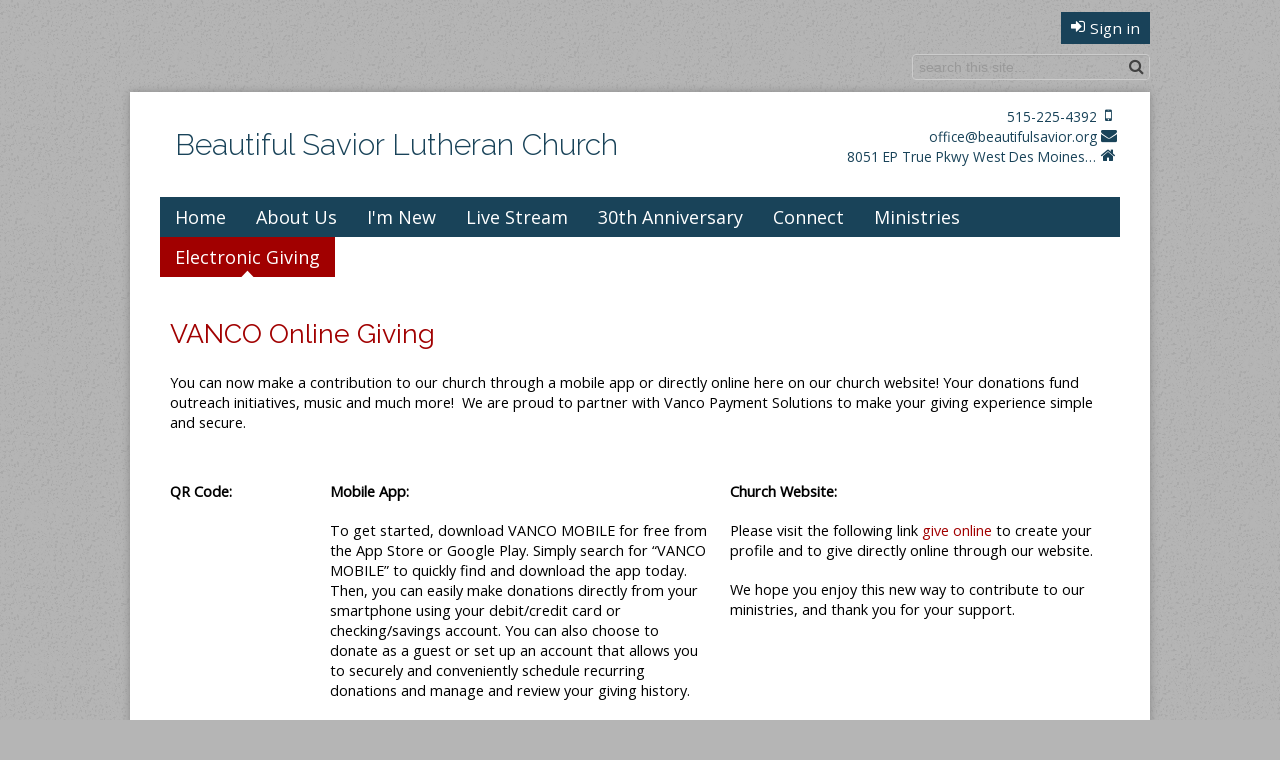

--- FILE ---
content_type: text/html; charset=utf-8
request_url: https://www.beautifulsavior.org/my-offering
body_size: 6846
content:
<!DOCTYPE html>
<html class="-unite-page">
<head>
<meta http-equiv="Content-Type" content="text/html; charset=UTF-8">
  <title>Electronic Giving - Beautiful Savior Lutheran Church</title>
        <script async src="https://www.googletagmanager.com/gtag/js?id=G-Y855PMPTVS"></script>
      <script>
        window.dataLayer = window.dataLayer || [];
        function gtag(){window.dataLayer.push(arguments);}
        gtag('js', new Date());

        gtag('config', 'G-Y855PMPTVS');
gtag('config', 'UA-189468881-1')</script>      <link id="_unite_custom_fonts" href="//fonts.googleapis.com/css?family=Raleway:400,300,400italic|Open+Sans:400" rel="stylesheet" type="text/css">
<meta http-equiv="X-UA-Compatible" content="IE=Edge">
<meta name="csrf-param" content="authenticity_token">
<meta name="csrf-token" content="4uP0bVcR8M3841EWps7fbiXgqnewr_tWDbcvvfgJT3gFxai4T_lSsaFDVzEsiLXFSU1enZ8TiOf_W9VK2qXuQg">
<meta name="church_name" content="Beautiful Savior Lutheran Church">
<meta name="host" content="360unite.com">
<meta name="unite_url" content="https://beautifulsavior-wels.360unite.com/">
<meta name="tenant" content="beautifulsavior-wels">
<meta name="theme" content="urban">
<meta name="members_url" content="https://beautifulsavior-wels.church360.app/">
<meta name="church_management_system" content="Church 360˚ Members">
<meta name="env" content="production">
<meta name="document_id" content="68102">
<meta name="document_type" content="Page">
<meta name="description" content="">
<meta name="google_static_maps_key" content="AIzaSyAte_dyfyUaQThRVPDMebcXc0oOf7op-Hg">
<meta name="ga" content="UA-189468881-1">
<meta name="is_mobile" content="0">
<meta name="tenant_styles" content='[{"model":"Heading1","view":"h1","title":"Heading 1","classes":"-unite-style-98927","type":"block"},{"model":"Heading2","view":"h2","title":"Heading 2","classes":"-unite-style-98928","type":"block"},{"model":"Heading3","view":"h3","title":"Heading 3","classes":"-unite-style-98929","type":"block"},{"model":"Heading4","view":"h4","title":"Heading 4","classes":"-unite-style-98930","type":"block"},{"model":"Heading5","view":"h5","title":"Heading 5","classes":"-unite-style-98931","type":"block"},{"model":"Heading6","view":"h6","title":"Heading 6","classes":"-unite-style-98932","type":"block"},{"model":"paragraph","view":"p","title":"Normal","classes":"-unite-style-98926","type":"block"},{"model":"WELSBlue","view":"div","title":"WELS Blue","classes":"-unite-style-98962","type":"block"},{"model":"WELSRed","view":"div","title":"WELS Red","classes":"-unite-style-98961","type":"block"}]'>
<meta name="font_load" content="0">        <link rel="stylesheet" href="/assets/common-7a42401549b1a3cc85942d78fb772cf734811250e253497c4945765e91e01ffc.css">
        <link rel="stylesheet" href="/assets/print-dd4ff65086c8c6049c0a4ceb8b66eaa9ed6697beff160189ce224dd9aabeded4.css" media="print">
        <link rel="stylesheet" href="/assets/cke-50a1feac8a4f11f19fea2d2ef9c21802bf27d8221b5824c522e25a50ec614908.css">
        <link href="//netdna.bootstrapcdn.com/font-awesome/4.2.0/css/font-awesome.min.css" rel="stylesheet">
        <style id="_unite_custom_styles">    .-unite-style-98927, .ck.ck-dropdown .ck-list .ck.ck-button.ck-button_with-text.-unite-style-98927, h1 { /* Heading 1 */
      color: rgb(25, 67, 89);
font-size: 2em;
font-family: Raleway, sans-serif;
font-weight: 400;
margin-top: 0.25em;
margin-bottom: 0.25em;
margin-right: 0;
margin-left: 0;
    }
    .-unite-style-98928, .ck.ck-dropdown .ck-list .ck.ck-button.ck-button_with-text.-unite-style-98928, h2 { /* Heading 2 */
      color: rgb(161, 0, 0);
font-size: 1.75em;
font-family: Raleway, sans-serif;
font-weight: 400;
margin-top: 1em;
margin-right: 0;
margin-left: 0;
margin-bottom: 0.25em;
    }
    .-unite-style-98929, .ck.ck-dropdown .ck-list .ck.ck-button.ck-button_with-text.-unite-style-98929, h3 { /* Heading 3 */
      color: rgb(87, 87, 87);
font-size: 1.6em;
font-family: Raleway, sans-serif;
font-weight: 300;
margin-top: 1em;
margin-right: 0;
margin-left: 0;
margin-bottom: 0.25em;
    }
    .-unite-style-98930, .ck.ck-dropdown .ck-list .ck.ck-button.ck-button_with-text.-unite-style-98930, h4 { /* Heading 4 */
      color: rgb(25, 67, 89);
font-size: 1.3em;
font-family: Raleway, sans-serif;
font-weight: 400;
margin-top: 1em;
margin-right: 0;
margin-left: 0;
margin-bottom: 0.25em;
    }
    .-unite-style-98931, .ck.ck-dropdown .ck-list .ck.ck-button.ck-button_with-text.-unite-style-98931, h5 { /* Heading 5 */
      color: rgb(161, 0, 0);
font-size: 1.15em;
font-style: italic;
font-family: Raleway, sans-serif;
font-weight: 400;
margin-top: 1em;
margin-right: 0;
margin-left: 0;
margin-bottom: 0.25em;
    }
    .-unite-style-98932, .ck.ck-dropdown .ck-list .ck.ck-button.ck-button_with-text.-unite-style-98932, h6 { /* Heading 6 */
      color: rgb(79, 79, 79);
font-size: 0.95em;
font-style: italic;
font-family: Raleway, sans-serif;
font-weight: 400;
margin-top: 1em;
margin-right: 0;
margin-left: 0;
margin-bottom: 0.25em;
border-width: 0px 0px 1px 0px;
border-color: transparent transparent rgb(79, 79, 79) transparent;
border-style: none none dotted none;
    }
    .-unite-style-98926, .ck.ck-dropdown .ck-list .ck.ck-button.ck-button_with-text.-unite-style-98926, p, body { /* Normal */
      color: rgb(0, 0, 0);
font-size: 0.95em;
font-family: Open Sans, sans-serif;
    }
    .-unite-style-98962, .ck.ck-dropdown .ck-list .ck.ck-button.ck-button_with-text.-unite-style-98962 { /* WELS Blue */
      color: rgb(20, 33, 61);
border-width: 0px 0px 0px 0px;
border-color: rgb(0, 0, 0) rgb(0, 0, 0) rgb(0, 0, 0) rgb(0, 0, 0);
border-style: none none none none;
    }
    .-unite-style-98961, .ck.ck-dropdown .ck-list .ck.ck-button.ck-button_with-text.-unite-style-98961 { /* WELS Red */
      color: rgb(120, 34, 40);
border-width: 0px 0px 0px 0px;
border-color: rgb(0, 0, 0) rgb(0, 0, 0) rgb(0, 0, 0) rgb(0, 0, 0);
border-style: none none none none;
    }
</style>
<script>
//<![CDATA[
window.palette = ["#9ad64b","#51c9c9","#3b8cff","#c56bff","#ff5252","#ffa73b","#f5d556","#c0c0c0","#65af06","#03a3a3","#1d67cf","#9848cf","#e32626","#f08a0e","#e5b800","#8d8d8d"];
//]]>
</script><script>
//<![CDATA[
    window.colorsByCalendar = {"50100":5,"50101":1,"50102":null,"50103":7,"50104":null,"50105":null,"50106":null,"50108":null,"50109":null,"50110":5,"52015":null,"56574":3,"65300":3,"68543":14,"72461":14,"77678":null,"78404":null,"78414":null,"79183":null,"79868":null,"79869":null,"79870":null,"80768":null,"88510":null,"92255":null}

//]]>
</script><style>
.iframe-container{
  position: relative;
  width: 100%;
  padding-bottom: 56.25%; 
  height: 0;
}
.iframe-container iframe{
  position: absolute;
  top:0;
  left: 0;
  width: 100%;
  height: 100%;
}
</style>
<script>
//<![CDATA[
      (function() {
        if(window === window.parent) return;
        if(window['😈']) {
          for(var key in window) {
            if(window['😈'].indexOf(key) === -1) {
              delete window[key];
            }
          }
        } else {
          window['😈'] = [];
          for(var key in window) {
            window['😈'].push(key);
          }
        }
      })();

//]]>
</script>    <script type="text/javascript" src="https://code.jquery.com/jquery-3.7.1.min.js"></script>
    <script type="text/javascript" src="https://code.jquery.com/jquery-migrate-3.4.1.min.js"></script>

  <meta name="viewport" content="width=device-width, initial-scale=1">
    <style type="text/css">
      body {
        background: rgb(181, 181, 181) url('/themes/urban/images/urban-darkbg.png') !important;
      }
      #body a {
        color: rgb(161, 0, 0);
      }

      #church_name h1,
      #quick_info,
      #quick_info a {
        color: rgb(25, 67, 89);
      }

      .-unite-link-to-settings,
      .-unite-link-to-signout,
      .-unite-link-to-signin {
        background-color: rgb(25, 66, 89);
        display: inline-block;
      }

      #navigation #menu,
      #navigation #menu .menu-item > .menu-item-wrapper {
        background-color: rgb(25, 67, 89);
      }
      #navigation #menu .menu-item.current-list > span,
      #navigation #menu .menu-item > span.current,
      #navigation #menu .menu-item > span.menu-item-category:hover,
      #navigation #menu .menu-item > span > a:hover,
      #navigation .sub-menu .sub-menu-items a:hover {
        color: rgb(25, 67, 89);
      }

      #navigation #menu .menu-item.current-list > span,
      #navigation #menu .menu-item > span.current,
      #navigation #menu .menu-item > span.menu-item-category:hover,
      #navigation #menu .menu-item > span > a:hover {
        background: rgb(161, 0, 0) url('/themes/urban/images/nav-indicator.png') no-repeat bottom;
      }
      #navigation .sub-menu .sub-menu-items > span a {
        color: rgb(161, 0, 0);
      }

      #navigation .sub-menu {
        background-color: rgb(161, 0, 0);
      }

      #body .post .post-title a {
        color: rgb(25, 66, 89);
      }

      #body a:hover,
      #body .post .post-title a:hover,
      #search_box .icon {
        color: rgb(66, 66, 66);
      }

      #footer_wrapper {
        background-color: rgb();
      }
      #footer_navigation .footer-menu-items a,
      #footer_navigation .footer-menu-items span,
      #footer a {
        color: rgb(25, 66, 89);
      }

      .add-cell-button i,
      .cell-row-button i { color: rgb(161, 0, 0); }
      .add-cell-button i:hover,
      .cell-row-button i:hover { color: rgba(161, 0, 0, 0.6); }
    </style>
  <link href="/themes/urban/stylesheets/theme.css" media="screen" rel="stylesheet" type="text/css">
</head>
<body>

<div id="side-nav">
  <div id="side-nav-menu-icon"></div>
</div>

<div id="menu-bar">
  <div id="menu-bar-wrap">
      <div id="mobile-menu"></div>
      <div id="mobile-top"></div>
  </div>
</div>

<div id="wrapper">

  <div id="current_user_wrapper">
    <div id="current_user">
      <div class="-unite-current-user">
  <span class="-unite-link-to-signin"><a href="https://beautifulsavior-wels.360unite.com/users/sign_in">Sign in</a></span>
</div>

    </div>
    <div id="search_box">
      <span class="icon icon-search fa fa-search"></span>
      <form class="-unite-search-box" target="_parent" action="/search" accept-charset="UTF-8" method="get"><input type="search" name="q" id="search" placeholder="search this site..."></form>
    </div>
  </div>

  <div id="container">
    <div id="header">
      <div id="quick_info">
          <span class="quick-info-item">515-225-4392<span class="icon icon-mobile-phone fa fa-mobile"></span></span>
          <span class="quick-info-item"><a href="mailto:office@beautifulsavior.org">office@beautifulsavior.org</a><span class="icon icon-envelope fa fa-envelope"></span></span>
          <span class="quick-info-item"><a href="https://maps.google.com/maps?q=8051+EP+True+Pkwy%0AWest+Des+Moines%2C+IA++50266" target="_blank">8051 EP True Pkwy
West Des Moines, IA  50266</a><span class="icon icon-home-phone fa fa-home"></span></span>
      </div>
      <div id="church_name_search">
        <div id="church_name">
          <h1>Beautiful Savior Lutheran Church</h1>
        </div>
      </div>
    </div>

    <div id="navigation">
      <div id="nav-links">
          <ol id="menu">
            <li class="menu-item ">
              <span class="menu-item-wrapper"><a href="/home">Home</a></span>
            </li>
            <li class="menu-item ">
              <span class="menu-item-wrapper menu-item-category">About Us</span>
              <ol class="sub-menu ">
                <li class="sub-menu-items"><span class="menu-item-wrapper"><a href="/believe">What We Believe</a></span></li>
                <li class="sub-menu-items"><span class="menu-item-wrapper"><a href="/mission">Mission and Vision</a></span></li>
                <li class="sub-menu-items"><span class="menu-item-wrapper"><a href="/meet-our-pastor-schmidt">Meet Our Pastor</a></span></li>
                <li class="sub-menu-items"><span class="menu-item-wrapper"><a href="/story">Our Story</a></span></li>
                <li class="sub-menu-items"><span class="menu-item-wrapper"><a href="/contact">Contact Us</a></span></li>
              </ol>
            </li>
            <li class="menu-item ">
              <span class="menu-item-wrapper menu-item-category">I'm New</span>
              <ol class="sub-menu ">
                <li class="sub-menu-items"><span class="menu-item-wrapper"><a href="/welcome">Welcome</a></span></li>
                <li class="sub-menu-items"><span class="menu-item-wrapper"><a href="/expect">What to Expect</a></span></li>
                <li class="sub-menu-items"><span class="menu-item-wrapper"><a href="/directions">Directions</a></span></li>
              </ol>
            </li>
            <li class="menu-item ">
              <span class="menu-item-wrapper menu-item-category">Live Stream</span>
              <ol class="sub-menu ">
                <li class="sub-menu-items"><span class="menu-item-wrapper"><a href="/live-stream">Live Stream</a></span></li>
                <li class="sub-menu-items"><span class="menu-item-wrapper"><a href="/2024-sunday-worship">2024 Sunday Worship</a></span></li>
              </ol>
            </li>
            <li class="menu-item ">
              <span class="menu-item-wrapper"><a href="/30th-anniversary">30th Anniversary</a></span>
            </li>
            <li class="menu-item ">
              <span class="menu-item-wrapper menu-item-category">Connect</span>
              <ol class="sub-menu ">
                <li class="sub-menu-items"><span class="menu-item-wrapper"><a href="/newsletter">Newsletter/Resources</a></span></li>
                <li class="sub-menu-items"><span class="menu-item-wrapper"><a href="/calendar">Calendar</a></span></li>
                <li class="sub-menu-items"><span class="menu-item-wrapper"><a href="/fellowship">Fellowship</a></span></li>
                <li class="sub-menu-items"><span class="menu-item-wrapper"><a href="/lwms">LWMS</a></span></li>
              </ol>
            </li>
            <li class="menu-item ">
              <span class="menu-item-wrapper menu-item-category">Ministries</span>
              <ol class="sub-menu ">
                <li class="sub-menu-items"><span class="menu-item-wrapper"><a href="/bible-study-resources">Bible Study Resources</a></span></li>
                <li class="sub-menu-items"><span class="menu-item-wrapper"><a href="/child-teen-education">Child/Teen Education</a></span></li>
                <li class="sub-menu-items"><span class="menu-item-wrapper"><a href="/youth">Youth</a></span></li>
                <li class="sub-menu-items"><span class="menu-item-wrapper"><a href="/adult-education">Adult Education</a></span></li>
                <li class="sub-menu-items"><span class="menu-item-wrapper"><a href="/music">Music</a></span></li>
              </ol>
            </li>
            <li class="menu-item current-list">
              <span class="menu-item-wrapper menu-item-current">Electronic Giving</span>
            </li>
          </ol>
      </div>
    </div>

    <div id="body_container">
      <div class="flash-container">
<div class="alert alert-success" id="flash_success" style="display:none;"> <a class="close" data-dismiss="alert" href="#">×</a>
</div>
<div class="alert alert-warning" id="flash_warning" style="display:none;"> <a class="close" data-dismiss="alert" href="#">×</a>
</div>
<div class="alert alert-error" id="flash_error" style="display:none;"> <a class="close" data-dismiss="alert" href="#">×</a>
</div>
</div>

      <div id="body">
          
          <div id="document" data-document-type="page" data-document-id="68102" data-group-owned="false">
          <div id="row_0" class="-unite-row">
  <div class="cell cell-1 cell-column-width-12 -unite-column " id="cell_0_0" data-column="0" data-row="0" data-cell="354838">
  <div class="cell-padding">
    <h2 class="-unite-style-98928"><a href="https://secure.myvanco.com/L-YYSC/home">VANCO Online Giving</a></h2>
<p>You can now make a contribution to our church through a mobile app or directly online here on our church website! Your donations fund outreach initiatives, music and much more!  We are proud to partner with Vanco Payment Solutions to make your giving experience simple and secure. </p>
  </div>
</div>

</div>

<div id="row_1" class="-unite-row">
  <div class="cell cell-1 cell-column-width-2 -unite-column " id="cell_1_0" data-column="0" data-row="1" data-cell="1088592">
  <div class="cell-padding">
    <p><strong>QR Code: </strong></p>
<p><strong> </strong></p>
<img style="width:100px;" src="/assets/images/418846" alt="">
  </div>
</div>

<div class="cell cell-2 cell-column-width-5 -unite-column " id="cell_1_1" data-column="1" data-row="1" data-cell="1088598">
  <div class="cell-padding">
    <p><strong>Mobile App:</strong> </p>
<p>To get started, download VANCO MOBILE for free from the App Store or Google Play. Simply search for “VANCO MOBILE” to quickly find and download the app today. Then, you can easily make donations directly from your smartphone using your debit/credit card or checking/savings account. You can also choose to donate as a guest or set up an account that allows you to securely and conveniently schedule recurring donations and manage and review your giving history.</p>
  </div>
</div>

<div class="cell cell-3 cell-column-width-5 -unite-column " id="cell_1_2" data-column="2" data-row="1" data-cell="1088599">
  <div class="cell-padding">
    <p><strong>Church Website: </strong></p>
<p>Please visit the following link<a href="https://gp.vancopayments.com/gpo/#/7890ee01-57cd-4a8f-9b42-e43e2ad"> </a><a href="https://secure.myvanco.com/L-YYSC/home">give online </a>to create your profile and to give directly online through our website.</p>
<p>We hope you enjoy this new way to contribute to our ministries, and thank you for your support.</p>
  </div>
</div>

</div>

<div id="row_2" class="-unite-row">
  <div class="cell cell-1 cell-column-width-12 -unite-column " id="cell_2_0" data-column="0" data-row="2" data-cell="387484">
  <div class="cell-padding">
    <p><strong>Contact</strong></p>
<p>If you have any questions or need assistance, please contact us at the church office (515) 225-4392.  Thank you again for your support and generosity!</p>
  </div>
</div>

</div>

<div id="row_3" class="-unite-row">
  <div class="cell cell-1 cell-column-width-12 -unite-column " id="cell_3_0" data-column="0" data-row="3" data-cell="387485">
  <div class="cell-padding">
    <p><a href="https://vimeo.com/vanco/how-to-give-with-mobile-app" target="_blank" rel="noopener noreferrer">VANCO Mobile App</a></p>
<p>Sharing a video with how you can give right from your phone or iPad with the power of Vanco’s Vanco Mobile app.</p>
<p><strong>Vanco Mobile App FAQs</strong></p>
<p>With Vanco Mobile, you can quickly and easily give to your church using your smartphone. Enjoy the convenience of making credit or debit card donations as a guest user, or create an account to set up recurring donations and view your giving history. Either way, Vanco Mobile offers a safe, secure way to make one-time or recurring contributions to your church. We encourage you to join our church’s app, Vanco Mobile. You can download the app for free at the <a href="https://apps.apple.com/us/app/vanco-mobile-faith-engagement/id1504961674">Apple App Store</a> or <a href="https://play.google.com/store/apps/details?id=com.vancopayments.vancomobile">Google Play</a>. Once downloaded, simply open the app and search for our church name. If you have questions or would like to learn more, search our <a href="https://www.vancopayments.com/hubfs/Updated_Downloadable_Assets/Faith/Vanco_Mobile_How_To_Guide.pdf" target="_blank" rel="noopener noreferrer">FAQs</a> here.</p>
<p><strong>Donor Privacy Statement</strong></p>
<p>Beautiful Savior is committed to respecting the privacy of donors.  The information you provide when you make a gift will be used by Beautiful Savior Lutheran Church for the purpose of correctly allocating, crediting and acknowledging your gift. We will not trade, share or sell your personal information to any third party.</p>
  </div>
</div>

</div>


</div>

    <div id="help_widget" class="-unite-admin-view help">
      <i class="help-icon icon fa fa-info"></i>
      <div class="help-popover popover top">
        <div class="arrow"></div>
        <h3 class="popover-title">
          <span>Pages</span>
        </h3>
        <div id="help_content" class="popover-content">
          <div id="help_search" class="help-search">
            <input id="help_search_field" type="text" placeholder="Search help articles">
            <div id="help_search_results"></div>
            <div class="columns">
              <div class="column1"></div>
              <div class="column2"><a href="#help_feedback" role="tab" tabindex="-1"><i class="icon fa fa-comment-o"></i> Send us a Message</a></div>
            </div>
          </div>
          <div id="help_feedback" class="help-feedback hidden">
            <p id="feedback_response"></p>
            <input type="text" id="feedback_subject" placeholder="Subject" required>
            <div>
              <label for="feedback_message">What information should we know?</label>
            </div>
            <textarea id="feedback_message" placeholder="Please provide as much detail as possible"></textarea>
            <div class="feedback-group">
              <label for="feedback_priority">
                Priority <select name="feedback_priority" id="feedback_priority">
                  <option value="low">Low</option>
                  <option selected value="normal">Normal</option>
                  <option value="high">High</option>
                  <option value="urgent">Urgent</option>
                </select>
              </label>
              <button id="send_feedback_button" class="btn btn-primary btn-small">Send</button>
            </div>
            <div class="help-phone-number">
              Or call us at <em>(800) 346-6120</em>
            </div>

            <div class="columns">
              <div class="column1"></div>
              <div class="column2"><a href="#help_search" role="tab" tabindex="-1"><i class="icon fa fa-angle-left"></i> Back</a></div>
            </div>
          </div>
          <div id="help_shortcuts" class="help-shortcuts hidden">
            !todo: Keyboard shortcuts go here
            <div class="columns">
              <div class="column1"><a href="#help_search" role="tab" tabindex="-1"><i class="icon fa fa-angle-left"></i> Back</a></div>
              <div class="column2"><a href="#help_feedback" role="tab" tabindex="-1"><i class="icon fa fa-comment-o"></i> Send us a Message</a></div>
            </div>
          </div>
          <div id="help_article" class="help-article hidden">
            <div id="help_article_content">
            </div>
            <div class="columns">
              <div class="column1"><a href="#help_search" role="tab" tabindex="-1"><i class="icon fa fa-angle-left"></i> Back</a></div>
              <div class="column2"><a href="#help_feedback" role="tab" tabindex="-1"><i class="icon fa fa-comment-o"></i> Send us a Message</a></div>
            </div>
          </div>
        </div>
      </div>
    </div>


      </div>
    </div>
  </div>

  <div class="push"></div>

  <div id="footer_wrapper">
    <div id="footer">
      <div id="footer_navigation">
          <ol id="footer_menu">
                <li class="footer-menu-items">
                  <span><span class="menu-item-wrapper"><a href="/home">Home</a></span><span>
                </span></span>
</li>
                <li class="footer-menu-items">
                  <span><span class="menu-item-wrapper"><a href="/30th-anniversary">30th Anniversary</a></span><span>
                </span></span>
</li>
                <li class="footer-menu-items">
                  <span><span class="menu-item-wrapper menu-item-current">Electronic Giving</span><span>
                </span></span>
</li>
          </ol>
      </div>
      <div id="footer_address">
          © 2026 Beautiful Savior Lutheran Church<br>
            <a href="https://maps.google.com/maps?q=8051+EP+True+Pkwy%0AWest+Des+Moines%2C+IA++50266" target="_blank">8051 EP True Pkwy
West Des Moines, IA  50266</a><br>
      </div>
      <div id="footer_social_links">
        
      <a class="-unite-social-link" href="https://www.facebook.com/beautifulsaviorwdsm" target="_blank">
        <i class="fa fa-facebook-square" aria-hidden="true"></i>
      </a>
      
      <a class="-unite-social-link" href="https://www.instagram.com/beautifulsaviorlutheranc/" target="_blank">
        <i class="fa fa-instagram" aria-hidden="true"></i>
      </a>
      
      <a class="-unite-social-link" href="https://www.youtube.com/channel/UCMua80WhNDV70BltEZNkUsg" target="_blank">
        <i class="fa fa-youtube-square" aria-hidden="true"></i>
      </a>
      
      </div>
      <div class="clearfix"></div>
    </div>
  </div>

</div>
<script src="/assets/common-b9074fc9ad1420e4099f2d3e87f6c3b1cfe4b23bb4af655a690ea8e82f64cb74.js"></script><script src="/assets/edit_mode-469f81db0311df4bb6b478b220db857007c6810f0957ceaffa1c58cd50b1b953.js"></script><script src="/assets/cke-8f5ae25e17d531715511b1b311926fd1a894e78c34934641e5ff0827735829c6.js"></script><script>
//<![CDATA[
$(function() {});
//]]>
</script>
<script src="/themes/urban/javascripts/theme.js" type="text/javascript" charset="utf-8"></script>
</body>
</html>


--- FILE ---
content_type: text/css
request_url: https://www.beautifulsavior.org/themes/urban/stylesheets/theme.css
body_size: 20528
content:
/*---------------------------------------------*/
/*
/*  GLOBAL ELEMENTS
/*
\*---------------------------------------------*/
body .icon {
    margin-right: 5px;
    font-size: 16px;
    text-decoration: none;
}
body, html {
    height: 100%;
}

a.rss-link {
    position: absolute;
    top: 0;
    right: 2.5em;
    width: 28px;
    height: 28px;
    background: url('../images/feed-icon-28x28.png');
    text-indent: -9999em;
}

legend {
    border-bottom: 3px solid rgb(66, 66, 66);
    font-weight: bold;
    line-height: 1.66em;
}
legend > label {
    font-weight: inherit;
}




/*---------------------------------------------*/
/*
/*  CONTAINERS
/*
\*---------------------------------------------*/
#wrapper,
#church_name_search,
#navigation,
#body_container,
#body,
#footer-wrapper,
#menu-bar,
#side-nav {
    width: 100%;
}
#current_user_wrapper {
    width: 1020px;
}
#container {
    background: white;
    height: auto !important;
    margin: 0 auto -165px;
    min-height: 100%;
    padding: 15px 30px;
    position: relative;
    width: 960px;
    -webkit-box-shadow: 0 0 8px 0 #888;
       -moz-box-shadow: 0 0 8px 0 #888;
            box-shadow: 0 0 8px 0 #888;
}
#footer {
    margin: 0 auto 40px;
    width: 1020px;
}




/*---------------------------------------------*/
/*
/*  HEADER
/*
\*---------------------------------------------*/

/*---- Current User ----*/
#current_user_wrapper {
    margin: 12px auto;
}
#current_user_wrapper:after {
    content: ".";
    display: block;
    height: 0;
    clear: both;
    visibility: hidden;
}
#current_user {
    float: right;
}
.-unite-welcome-message,
.-unite-welcome-message a {
    color: #333333;
}
.-unite-link-to-settings,
.-unite-link-to-signout,
.-unite-link-to-signin {
    padding: 6px 10px;
}
.-unite-link-to-settings a,
.-unite-link-to-signout a,
.-unite-link-to-signin a,
.-unite-link-to-settings a:hover,
.-unite-link-to-signin a:hover,
.-unite-link-to-signout a:hover {
    color: white;
}

/*---- Church Name and Navigation ----*/
#header:after {
  content: '';
  display: block;
  clear: both;
}
#church_name_search {
    height: auto;
    margin: 15px 0;
    width: 70%;
    float: left;
}
#church_name_search:after {
    content: ".";
    display: block;
    height: 0;
    clear: both;
    visibility: hidden;
}
#church_name h1 {
    line-height: 30px;

    /* font-family is set by Heading 1 */
    font-style: normal;
    font-weight: lighter;
    font-size: 30px;
    text-decoration: none;
    /* color is set by default.theme */
    background: transparent;
    margin: 0;
    padding: 0.25em 0.5em;
    border: none;
}

/*---- Search ----*/
#search_box {
    float: right;
    position: relative;
    width: 34%;
    margin-top: 10px;
    clear: both;
}
#search_box .icon {
    position: absolute;
    font-size: 16px;
    bottom: 7px;
    right: 7px;
    margin-right: 0;
}
#search_box form {
    float: right;
    margin: 0;
}
#search_box form input {
    margin: 0;
    padding-right: 25px;
    background: transparent;
    height: 100%;
}

/*---- Quick Info ----*/
#quick_info {
  display: inline-block;
  float: right;
  width: 30%;
  text-align: right;
}
#quick_info:after {
    content: ".";
    display: block;
    height: 0;
    clear: both;
    visibility: hidden;
}
.quick-info-item {
    text-align: right;
    font-size: 0.9em;
    display: block;
}
.quick-info-item .icon {
  margin-left: 4px;
  text-align: center;
}
.quick-info-item a {
    text-decoration: none;
    white-space: nowrap;
    overflow: hidden;
    text-overflow: ellipsis;
    max-width: 250px;
    display: inline-block;
    vertical-align: bottom;
}



/*---------------------------------------------*/
/*
/*  NAVIGATION
/*
\*---------------------------------------------*/
#navigation {
    height: 40px;
    margin-top: 15px;
    width: 100%;
}

#navigation #menu {
    height: 40px;
    margin: 0;
    position: relative;
}

#navigation .sub-menu {
    display: none;
    margin: 0;
}
#navigation .current-sub-menu {
    display: block;
    position: absolute;
    z-index: 1000;
}

#navigation #menu .menu-item {
    float: left;
    height: 40px;
    text-align: center;
}

#navigation .sub-menu .sub-menu-items {
    line-height: 30px;
    text-align: left;
    padding-right: 5px;
}

#navigation #menu .menu-item > .menu-item-wrapper {
    color: white;
    display: block;
    font-size: 18px;
    font-weight: lighter;
    height: 100%;
    line-height: 40px;
    text-align: center;
}
#navigation #menu .menu-item > span a,
#navigation #menu .menu-item.current-list > span,
#navigation #menu .menu-item > span.menu-item-category {
    color: white;
    display: block;
    padding: 0 15px;
}
#navigation #menu .menu-item > span.menu-item-category:hover {
    cursor: pointer;
}

#navigation .sub-menu .sub-menu-items > span a {
    color: white;
    height: 30px;
    padding: 5px 25px 5px 15px;
    text-align: center;
}
#navigation .sub-menu .sub-menu-items .menu-item-current { padding-left: 10px; }

#navigation #menu > .menu-item a:hover {
    text-decoration: none;
}




/*---------------------------------------------*/
/*
/*  BODY
/*
\*---------------------------------------------*/
#body {
    float: left;
    width: 100%;
    position: relative;
}
#body a:hover {
    text-decoration: none;
}
#body .btn.btn-primary,
.modal .btn.btn-primary {
    color: white;
}
#body .-unite-page-admin a.btn {
    color: white;
}

#body_container {
    margin: 0 auto;
    padding-top: 30px;
}
#body_container:after {
    content: ".";
    display: block;
    height: 0;
    clear: both;
    visibility: hidden;
}

#body.page-has-subitems {
    width: 70%;
}

#subitems_nav {
    float: left;
    width: 30%;
}

.page-heading {
    margin-top: 0;
}

/*---- Page Containers ----*/
#page_main {
    max-width: 75%;
    width: 75%;
}
#page_sidebar {
    border-left: 1px dotted silver;
    max-width: 21%;
    padding: 1% 0 1% 2%;
    width: 21%;
}

/*---- Page Admin ----*/
#body ul.-unite-page-admin li {
    vertical-align: middle;
}
#body ul.-unite-page-admin li a {
    padding: 3px 15px;
    -webkit-border-radius: 3px;
    -moz-border-radius: 3px;
    border-radius: 3px;
}
#body ul.-unite-page-admin li a:before {
    font-family: FontAwesome;
    font-size: 10px;
    content: "\f067\0000a0\0000a0";
}
#body ul.-unite-page-admin li a[title="Page Settings"]:before,
#body ul.-unite-page-admin li a[title="Feed Settings"]:before {
    content: none;
}
#body ul li.-unite-page-draft {
    margin-right: 5px;
}




/*---------------------------------------------*/
/*
/*  GROUPS
/*
\*---------------------------------------------*/
#body #groups {
    width: 70%;
}

#groups .group {
    border-bottom: 1px solid #e1e1e1;
}

#body .group-metadata ul {
    height: 30px;
}

.group-widget.group-widget-large {
    border-top: 1px solid #e1e1e1;
    border-bottom: 1px solid #e1e1e1;
}
.group-widget.group-widget-large .group-widget-title {

}
.group-widget.group-widget-large .group-widget-title-and-summary,
.group-widget.group-widget-large .group-widget-leaders {
    float: none;
    width: auto;
    padding: 0;
}
.group-widget.group-widget-large .group-widget-leaders {
    line-height: 40px;
}
.group-widget.group-widget-large .group-widget-leaders h6 {
    line-height: 40px;
}
.group-widget.group-widget-large .group-widget-leaders .group-leader {
    display: inline-block;
}

#page_sidebar.group-tabs {
    border: none;
}




/*---------------------------------------------*/
/*
/*  PROFILE
/*
\*---------------------------------------------*/
.personal-information {
    height: 150px;
}
.page_description,
.personal-information:after {
    content: ".";
    display: block;
    height: 0;
    clear: both;
    visibility: hidden;
}
.profile-portrait {
    height: 62px;
    width: 62px;
}
.portrait {
    float: none;
    margin: 0;
}
.profile-portrait img {
    height: 100%;
    width: 100%;
}
.profile-name-and-email {
    margin-left: 8px;
}
h1.profile-name {
    margin: 10px 0;
}
.profile-email span:not(:first-child) {
    padding-left: 18px;
}
#body .profile-email a {
    color: #adadad;
    padding-left: 5px;
}
.profile-email::before {
    font-family: FontAwesome;
    content: "\f0e0";
    color: #adadad;
}
.profile-contact-information {
    color: #adadad;
    display: block;
    margin: 12px 0 6px 74px;
    max-width: 80%;
}
.profile-contact-information ul {
    margin-left: 22px;
}




/*---------------------------------------------*/
/*
/*  MEMBER DIRECTORY
/*
\*---------------------------------------------*/
#membership_directory .portrait {
    float: left;
    width: 48px;
}
#membership_directory .memberdir-info {
    float: none;
    padding: 6px 0 0 64px;
}
#membership_directory ol {
    margin: 20px 0 10px 0;
}
#membership_directory ol li {
    width: 50%;
}




/*---------------------------------------------*/
/*
/*  EVENTS
/*
\*---------------------------------------------*/
.event-information .event-actions {
    margin: 1em 0;
    padding-left: 1.66em;
    position: relative;
    text-align: left;
}
.event-rsvp-banner .event-rsvp-responses {

}




/*---------------------------------------------*/
/*
/*  COMMENTS
/*
\*---------------------------------------------*/
.comment-avatar {
    height: 48px;
    width: 48px;
}
.comment-avatar img {
    height: 100%;
    width: 100%;
}
.comment-byline,
.comment-controls {
    display: block;
    margin: 4px 0 4px 58px;
}

.comment-content {
    border-top: 1px dotted silver;
    margin: 10px 0 8px 58px;
    padding-top: 6px;
}
.comment-editor *[name="comment[content]"] {
    width: 90%;
}

.comment-category {
    margin-left: 0.5em;
}

.comment-replies .comment-avatar {
    height: 32px;
    width: 32px;
}
.comment-replies .comment-byline {
    margin-top: 0px;
}
.comment-replies .comment-byline,
.comment-replies .comment-controls {
    margin-left: 42px;
}
.comment-replies .comment-content {
    margin-left: 42px;
}

li.comment-thumbnail {
    margin-bottom: 6px;
}
.comment-thumbnail div {
    vertical-align: top;
}
.comment-thumbnail p {
    font-size: 90%;
    line-height: 130%;
}
.comment-thumbnail div.comment-thumbnail-avatar {
    display: block;
    float: left;
    height: 32px;
    margin-right: 6px;
    width: 32px;
}
.comment-thumbnail div.comment-thumbnail-content {
    display: block;
    padding-left: 38px;
}




/*---------------------------------------------*/
/*
/*  SIDEBAR & TABS
/*
\*---------------------------------------------*/
h3.tab-name {
    font-size: 1.25em;
    line-height: 1.25em;
}

.tab {
    cursor: pointer;
}




/*---------------------------------------------*/
/*
/*  FOOTER
/*
\*---------------------------------------------*/
#footer_wrapper, .push {
    height: 165px;
    background-color: transparent;
}
#footer_wrapper {
    height: 100%;
    position: relative;
}
#footer {
  margin: 0 auto 40px auto;
  min-height: 100px;
}
#footer_navigation {
    display: block;
    height: auto;
    margin: 20px 0 10px 0;
    padding: 0 12px;
}
#footer_navigation #footer_menu {
    margin: 0;
}
#footer_navigation .footer-menu-items {
    float: left;
    list-style-type: none;
    padding: 4px 8px;
}
#footer_navigation .menu-item-category {
    display: none;
}
#footer_menu:after {
  content: "";
  display: block;
  clear: both;
}
#footer_address {
  padding: 0 20px;
  float: left;
}
#footer_social_links { float: right; }
#footer_social_links a.-unite-social-link { margin-left: 0.3em; }
#footer_social_links a.-unite-social-link:hover { text-decoration: none; }
#footer_social_links a.-unite-social-link i { font-size: 2em; }





/*---------------------------------------------*/
/*
/*  MENU BAR
/*
\*---------------------------------------------*/
#menu-bar {
    color: white;
    display: none;
    height: 50px;
    left: 0;
    overflow: hidden;
    position: fixed;
    text-shadow: 0 1px 4px rgba(0,0,0,0.5);
    top: 0;
    width: 100%;
    z-index: 998;
    box-shadow: inset 0 -12px 12px -12px rgba(0,0,0,0.5);
    -moz-box-shadow: inset 0 -12px 12px -12px rgba(0,0,0,0.5);
    -webkit-box-shadow: inset 0 -12px 12px -12px rgba(0,0,0,0.5);
}
#menu-bar-wrap {
    background: rgba(0,0,0,0.6);
    height: 50px;
}
#mobile-menu,
#mobile-top {
    color: white;
    height: 50px;
    position: absolute;
    text-indent: -9999em;
    top: 0;
    width: 50px;
}
#mobile-menu {
    background: url(../images/mobile-menu-icon.png) no-repeat left top;
    left: 0;
}
#mobile-top {
    background: url(../images/mobile-arrow-top-icon.png) no-repeat left top;
    right: 0;
}
#mobile-name {
    font-size: 1.90em;
    line-height: 1.3em;
    margin: 0 auto;
    overflow: hidden;
    padding: 9px 0;
    text-align: center;
    width: 75%;
}
#mobile-name img {
    height: 30px;
}




/*---------------------------------------------*/
/*
/*  SIDE NAV
/*
\*---------------------------------------------*/
#side-nav {
    background: rgba(0,0,0,0.85);
    display: none;
    height: auto;
    left: -9999px;
    min-height: 100%;
    position: absolute;
    top: 0;
    z-index: 1;
}
#side-nav-menu-icon {
    background: url(../images/mobile-menu-icon.png) no-repeat left top;
    height: 50px;
    left: 0;
    position: absolute;
    text-indent: -9999em;
    top: 0;
    width: 50px;
}
#side-nav #nav-links #menu {
    margin: 0;
    overflow-x: hidden;
    padding: 0;
    width: 100%;
}
#side-nav #nav-links #menu .menu-item {
    background: rgba(0,0,0,0.4);
    cursor: pointer;
    font-size: 1.25em;
    list-style: none;
    margin: 0 0 1px 0;
    padding: 0;
    width: 100%;
}
#side-nav #nav-links #menu .menu-item div {
    background: url(../images/side-nav-menu-item-arrow.png) no-repeat right 0;
    float: right;
    height: 50px;
    right: 0;
    width: 50px;
}
#side-nav #nav-links #menu .menu-item div.expanded {
    background-position: right -50px;
}
#side-nav span.menu-item-wrapper {
    padding: 15px 5%;
}
#side-nav #nav-links #menu .menu-item span.menu-item-wrapper,
#side-nav #nav-links #menu .menu-item a,
#side-nav #nav-links #menu .menu-item a:link {
    color: white;
    display: block;
    text-decoration: none;
    width: 90%;
}
#side-nav #nav-links #menu .menu-item a:visited {
    color: white;
}
#side-nav #nav-links #menu .menu-item a:hover {

}
#side-nav #nav-links #menu .menu-item:hover .sub-menu {
    top: auto;
}
#side-nav #nav-links #menu .menu-item .sub-menu {
    margin-left: 0;
}
#side-nav #nav-links #menu .menu-item .sub-menu,
#side-nav #nav-links #menu .menu-item.contracted .sub-menu {
    background: #1c1c1c;
    display: none;
    position: relative;
    top: auto;
    width: 100%;
}
#side-nav #nav-links #menu .menu-item.expanded .sub-menu {
    display: block;
}
#side-nav #nav-links #menu .menu-item .sub-menu .sub-menu-items {
    background: rgba(0,0,0,0.7);
    margin-bottom: 1px;
}
#side-nav #nav-links #menu .menu-item .sub-menu .sub-menu-items a,
#side-nav #nav-links #menu .menu-item .sub-menu .sub-menu-items a:link {
    color: white !important;
    padding: 0 0 0 5%;
    text-shadow: 0 1px 0 black;
    width: 85%;
}
#side-nav #nav-links #menu .menu-item .sub-menu .sub-menu-items span.menu-item-wrapper {
    width: 100%;
}
#side-nav #nav-links #menu .menu-item .sub-menu .sub-menu-items:hover a,
#side-nav #nav-links #menu .menu-item .sub-menu .sub-menu-items a:hover{
    background: none;
}
#side-nav #current_user_wrapper {
    display: none;
}

#side-nav #search_box {
    background: none;
    float: none;
    position: absolute;
    right: 10px;
    top: 10px;
}
#side-nav #search_box input {
    background: white;
    width: 160px;
}




/*---------------------------------------------*/
/*
/*  GENERIC
/*
\*---------------------------------------------*/
.clearfix {
    clear: both;
}





/*---------------------------------------------*/
/*
/*  COMMON CSS OVERRIDES
/*
\*---------------------------------------------*/
.layout {
    overflow: hidden;
    margin: -10px;
}

.cell-padding {
    margin: 10px;
    padding: 0;
}





/*---------------------------------------------*/
/*
/*  MEDIA QUERIES
/*
\*---------------------------------------------*/

/*---- Tablet ----*/
@media screen and (max-width: 1021px) {

    #current_user_wrapper {
        padding: 0;
        width: 95%;
    }
    #container {
        padding-left: 2.5%;
        padding-right: 2.5%;
        padding-top: 50px;
        width: 95%;
    }
    #body_container {
        padding-top: 10px;
    }
    #wrapper {
        position: relative;
        top: 0;
    }
    #footer {
        padding-left: 2.5%;
        padding-right: 2.5%;
        width: 95%;
    }
    #navigation #menu .menu-item > .menu-item-wrapper {
        font-size: 16px;
    }
    #page_main {
        max-width: 68%;
        width: 68%;
    }
    #page_sidebar {
        max-width: 31%;
        width: 31%;
    }


    #navigation {
        display: none;
    }
    #nav-links {
        margin-top: 50px;
    }
    #nav-links #menu {
        height: auto;
    }
    #menu-bar {
        display: block;
    }
    #side-nav {
        display: block;
    }

    #quick_info {
        display: none;
    }

    #current_user_wrapper {
        display: none;
    }

    #church_name {
        float: none;
        font-size: 2.75em;
        height: auto;
        width: 100%;
    }

    #calendar_controls #event_scope { font-size: 1.5em; }
}

/*---- Phablet ----*/
@media screen and (max-width: 767px) {

    #header img {
        max-width: 100%;
    }

    .event-rsvp-banner .event-rsvp-responses {
        display: block;
        margin: 0.5em 0;
    }

    #membership_directory ol li {
        width: 100%;
    }

    #calendar_controls #event_scope { font-size: 1.2em; }

    #footer_address,
    #footer_social_links {
      width: 100%;
      text-align: left;
      float: left;
    }
    #footer_social_links {
      padding: 0 20px;
    }

}

/*--- Mobile ----*/
@media screen and (max-width: 640px) {

    #page_main,
    #page_sidebar {
        float: none;
        max-width: 100%;
        width: 100%;
    }

    #page_sidebar {
        border: none;
        padding-left: 0;
    }

    .profile-name-and-email {
        margin-left: 2%;
        max-width: 70%;
    }

    #footer_wrapper {
        position: relative;
    }
    #footer {
        padding-left: 5%;
        padding-right: 5%;
        width: 90%;
    }

    #calendar_controls { height: auto; }
    #calendar_controls > span,
    #calendar_controls > div {
        display: block;
        margin-bottom: 15px;
        width: 100%;
    }
    #calendar_controls #event_scope {
        margin-left: 0;
    }
    #calendar_controls .calendar-modifiers {
        float: none;
    }
    .list-view {
        padding: 2em 0;
        font-size: .8em;
    }

    #current_user {
        position: absolute;
        top: 16px;
        right: 40px;
    }
    #current_user span {
        font-size: 11px;
        border-left: none;
        padding: 0 0 0 10px;
        color: white;
        background: none;
    }
    #current_user a { color: white !important; }

}


/*---------------------------------------------*/
/*
/*  RETINA
/*
\*---------------------------------------------*/

@media screen and (-webkit-min-device-pixel-ratio: 2),
       screen and (min--moz-device-pixel-ratio: 2),
       screen and (-o-min-device-pixel-ratio: 2/1),
       screen and (min-device-pixel-ratio: 2) {

    #mobile-menu {
        background-image: url(../images/mobile-menu-icon@2x.png);
        -webkit-background-size: auto 50px;
         -moz-background-size: auto 50px;
            background-size: auto 50px;
    }

    #mobile-top {
        background-image: url(../images/mobile-arrow-top-icon@2x.png);
        -webkit-background-size: auto 50px;
         -moz-background-size: auto 50px;
            background-size: auto 50px;
    }

    #side-nav-menu-icon {
        background-image: url(../images/mobile-menu-icon@2x.png);
        -webkit-background-size: auto 50px;
         -moz-background-size: auto 50px;
            background-size: auto 50px;
    }

    #side-nav ul li div {
        background: url(../images/side-nav-menu-item-arrow@2x.png) no-repeat right 0;
        -webkit-background-size: auto 100px;
         -moz-background-size: auto 100px;
            background-size: auto 100px;
    }
    #side-nav ul li div.expanded {
        background: url(../images/side-nav-menu-item-arrow@2x.png) no-repeat right -50px;
        -webkit-background-size: auto 100px;
         -moz-background-size: auto 100px;
            background-size: auto 100px;
    }

}


--- FILE ---
content_type: application/javascript
request_url: https://www.beautifulsavior.org/themes/urban/javascripts/theme.js
body_size: 14432
content:
$(function() {
    var original,
        currentSubMenu,
        selected;
    $('.-unite-link-to-settings').find('a').prepend('<i class="icon icon-cogs fa fa-cogs"></i>');
    $('.-unite-link-to-signin').find('a').prepend('<i class="icon icon-signin fa fa-sign-in"></i>');
    $('.-unite-link-to-signout').find('a').prepend('<i class="icon icon-signout fa fa-sign-out"></i>');
    $('.menu-item-category').parent('.menu-item').mouseenter(function() {
        original = $('.current-list');
        currentSubMenu = $('.sub-menu:visible');
        currentSubMenu.removeClass('current-sub-menu');
        $(this).addClass('current-list');
        selected = $(this).find('.sub-menu');
        selected.addClass('current-sub-menu');
    }).mouseleave(function() {
        selected.removeClass('current-sub-menu');
        currentSubMenu.addClass('current-sub-menu');
        $(this).removeClass('current-list');
        original.addClass('current-list');
    });
});

(function () {

    "use strict";
    /*global $, document, window */

    var divIDs = {
            wrapper: "wrapper",
            bodyContainer: "body_container",
            header: "header",
            navLinks: "nav-links",
            navParent: "navigation",
            sideNav: "side-nav",
            sideNavClose: "side-nav-close",
            sideNavMenuIcon: "side-nav-menu-icon",
            menuBar: "menu-bar",
            mobileMenu: "mobile-menu",
            mobileTop: "mobile-top",
            searchContainer: "search_container",
            searchBox: "search_box",
            searchInput: "search",
            footerWrapper: "footer_wrapper",
            authentication: "current_user"
        },
        wrapper = null,
        bodyContainer = null,
        header = null,
        navLinks = null,
        navParent = null,
        sideNav = null,
        sideNavClose = null,
        sideNavMenuIcon = null,
        menuBar = null,
        mobileMenu = null,
        mobileTop = null,
        searchContainer = null,
        searchBox = null,
        searchInput = null,
        footerWrapper = null,
        stickyNav = false,
        lastY = 0,
        subnavShowY = 0,
        isSearchEnabled = false,
        authentication = null;

    /**
     * Method to check the specified target for null/undefined values.
     * @return False if null/undefined value found; True if no null/undefined value found.
     */
    function nullCheck(target) {
        var i;
        if (Object.prototype.toString.call(target) === "[object Array]") {
            for (i = 0; i < target.length; i += 1) {
                if (target[i] === null || target[i] === undefined) {
                    return false;
                }
            }
            return true;
        }
        return (target !== null && target !== undefined);
    }

    /**
     * Top Nav link event listener method that toggles submenu list visibility.
     */
    function onJSTopNavLinkEvent(obj) {
        var event = obj.event,
            element = event.target || event.srcElement,
            parent = $(element).parent();
        if (element.tagName === "A" && $(parent).children("ol").length > 0) {
            event.preventDefault();
            if ($($(parent).children("ol")[0]).css("top") === "-9999px") {
                $($(parent).children("ol")[0]).css("top", subnavShowY);
            } else {
                $($(parent).children("ol")[0]).removeAttr("style");
            }
            return false;
        }
    }

    /**
     * Method to hide all subnav lists.
     */
    function hideAllSubNav(target) {
        $("#" + divIDs.navLinks + " > ol").children("li").each(function () {
            if (this !== target) {
                if ($(this).children("ol").length > 0) {
                    $(this).children("ol").removeAttr("style");
                }
            }
        });
    }

    /**
     * Method to enable top nav link with child list via JavaScript, via "touchend" events
     * to hide/show subnav items rather than relying on hover states, which are not
     * available on many touch-enabled devices.
     */
    function enableJSTopNavLink(target) {
        subnavShowY = $(header).css("height");
        $($(target).children("a")).bind("touchend", function (event) {
            hideAllSubNav(this);
            if ($(navLinks).parents("#" + divIDs.navParent).length > 0) {
                onJSTopNavLinkEvent({target: this, event: event});
            }
        });
    }

    /**
     * Method to enable top nav links via JavaScript, looping through any navigation items
     * that have nested lists and enabling each top nav item accordingly.
     */
    function enableJSTopNav() {
        $("#" + divIDs.navLinks + " .content > ol").children("li").each(function () {
            if ($(this).children("ol").length > 0) {
                enableJSTopNavLink($(this));
            }
        });
    }

    /**
     * Method to stick navigation links to the top of the window when the page scrolls down,
     * so the navigation is always present.
     */
    function stickNav() {
        var windowPosition = parseInt($(window).scrollTop(), 10),
            headerHeight = ($(header).is(":visible")) ? parseInt($(header).css("height"), 10) + parseInt($(header).css("border-top-width"), 10) : 0,
            navBarHeight = parseInt($(navParent).css("height"), 10),
            containerTopMargin = parseInt($(bodyContainer).css("margin-top"), 10),
            heightPlusNav = containerTopMargin + navBarHeight,
            heightMinusNav = containerTopMargin - navBarHeight;

        if (windowPosition >= headerHeight) {
            if (stickyNav === true) {
                if (headerHeight > 0) {
                    $(navParent).css({
                        "position": "fixed",
                        "top": "0px"
                    });
                }
                if (headerHeight !== 0) {
                    if (containerTopMargin < navBarHeight) {
                        $(bodyContainer).css({
                            "margin-top": heightPlusNav + "px"
                        });
                    }
                }
            }
            if ($(navLinks).parents("#" + divIDs.sideNav).length > 0) {
                if (windowPosition > 100) {
                    $(mobileTop).show();
                } else {
                    $(mobileTop).hide();
                }
            }
        } else {
            if (stickyNav === true) {
                if (headerHeight >= 0) {
                    $(navParent).css({
                        "position": "relative",
                        "top": "auto"
                    });
                }
                if (containerTopMargin > heightMinusNav) {
                    $(bodyContainer).css({
                        "margin-top": "40px"
                    });
                }
            }
            $(mobileTop).hide();
        }
    }

    /**
     * Methods for search box functionality.
     */
    function showSearchBox() {
        $(searchBox).show();
    }
    function hideSearchBox() {
        $(searchBox).hide();
    }

    /**
     * Method to check mode of site, whether side nav is visible, and moves navigation links accordingly.
     */
    function checkSize() {
        if (nullCheck([sideNav, navLinks, navParent, wrapper, menuBar])) {
            var i, numItems, children, listChildren, listChild, divChildren;
            if ($(sideNav).is(":visible")) {
                if ($(navLinks).parents("#" + divIDs.navParent).length > 0) {
                    navParent.removeChild(navLinks);
                    sideNav.appendChild(navLinks);
                    menuBar.appendChild(authentication);
                }
                if (isSearchEnabled && ($(searchBox).parents("#" + divIDs.searchContainer).length > 0)) {
                    showSearchBox();
                    searchContainer.removeChild(searchBox);
                    sideNav.appendChild(searchBox);
                }
                if (parseInt($(sideNav).css("left"), 10) === 0) {
                    $(wrapper).hide();
                    $(header).hide();
                    $(footerWrapper).hide();
                    $(menuBar).hide();
                }
            } else {
                if ($(navLinks).parents("#" + divIDs.sideNav).length > 0) {
                    sideNav.removeChild(navLinks);
                    navParent.appendChild(navLinks);
                    $(menuBar).removeAttr("style");
                    children = $("#" + divIDs.navLinks + " ol > li").not("#" + divIDs.navLinks + " ol li ol li");
                    numItems = children.length;
                    for (i = 0; i < numItems; i += 1) {
                        listChildren = $(children[i]).children("ol");
                        divChildren = $(children[i]).children("div");
                        if (listChildren.length > 0) {
                            listChild = listChildren[0];
                            $(listChild).removeAttr("style");
                        }
                        if (divChildren.length > 0) {
                            $(divChildren[0]).attr("class", "contracted");
                        }
                    }
                }
                if (isSearchEnabled && ($(searchBox).parents("#" + divIDs.sideNav).length > 0)) {
                    showSearchBox();
                    sideNav.removeChild(searchBox);
                    searchContainer.appendChild(searchBox);
                }
                $(wrapper).show();
                $(header).show();
                $(footerWrapper).show();
            }
            stickNav();
        }
    }

    /**
     * Method to toggle side menu visibility.
     */
    function toggleMenu() {
        if (nullCheck([wrapper, footerWrapper, menuBar, sideNav])) {
            if ($(wrapper).is(":visible")) {
                $(wrapper).hide();
                $(header).hide();
                $(footerWrapper).hide();
                $(menuBar).hide();
                $(sideNav).css({"left": "0px"});
            } else {
                $(wrapper).show();
                $(header).show();
                $(footerWrapper).show();
                $(menuBar).show();
                $(sideNav).css({"left": "-9999px"});
                window.scrollTo(0, lastY);
            }
            stickNav();
        }
    }

    /**
     * Method to enable a single menu item for expanding/contracting its child list, if applicable.
     */
    function enableMobileMenuItem(item) {
        var li, div, className, listChildren, listChild;
        li = item;
        listChildren = $(li).children("ol");
        if (listChildren.length > 0) {
            listChild = listChildren[0];
            div = document.createElement("div");
            $(li).prepend(div);
            $(div).addClass("contracted");
            $(li).click(function () {
                className = $(div).attr("class");
                if (className.indexOf("expanded") !== -1) {
                    $(div).removeClass("expanded");
                    $(div).addClass("contracted");
                    $(listChild).hide();
                } else {
                    $(div).removeClass("contracted");
                    $(div).addClass("expanded");
                    $(listChild).show();
                }
            });
        }
    }

    /**
     * Method to enable mobile menu items for expansion, when applicable.
     */
    function enableMobileMenuExpansion() {
        if (nullCheck([navLinks, navParent, sideNav])) {
            var i, numItems, children;
            children = $("#" + divIDs.navLinks + " ol > li").not("#" + divIDs.navLinks + " ol li ol li");
            numItems = children.length;
            for (i = 0; i < numItems; i += 1) {
                enableMobileMenuItem(children[i]);
            }
        }
    }

    /**
     * Convenience method to scroll to top of window.
     */
    function scrollToTop() {
        window.scrollTo(0, 0);
    }

    /**
     * Initialization
     */
    wrapper = document.getElementById(divIDs.wrapper);
    bodyContainer = document.getElementById(divIDs.bodyContainer);
    header = document.getElementById(divIDs.header);
    navLinks = document.getElementById(divIDs.navLinks);
    navParent = document.getElementById(divIDs.navParent);
    sideNav = document.getElementById(divIDs.sideNav);
    sideNavClose = document.getElementById(divIDs.sideNavClose);
    sideNavMenuIcon = document.getElementById(divIDs.sideNavMenuIcon);
    menuBar = document.getElementById(divIDs.menuBar);
    mobileMenu = document.getElementById(divIDs.mobileMenu);
    mobileTop = document.getElementById(divIDs.mobileTop);
    searchContainer = document.getElementById(divIDs.searchContainer);
    searchBox = document.getElementById(divIDs.searchBox);
    searchInput = document.getElementById(divIDs.searchInput);
    footerWrapper = document.getElementById(divIDs.footerWrapper);
    authentication = document.getElementById(divIDs.authentication);

    $(window).scroll(function () {
        stickNav();
    });

    isSearchEnabled = nullCheck(searchContainer) && nullCheck(searchBox) && nullCheck(searchInput);

    $(window).resize(function () {
        checkSize();
    });

    if (nullCheck([mobileMenu, navLinks, sideNav])) {
        $(mobileMenu).click(function () {
            if ($(navLinks).parents(sideNav).length > 0) {
                lastY = parseInt($(window).scrollTop(), 10);
                scrollToTop();
                toggleMenu();
            }
        });
    }
    if (nullCheck([mobileTop, navLinks])) {
        $(mobileTop).click(function () {
            if ($(navLinks).parents(sideNav).length > 0) {
                scrollToTop();
            }
        });
    }
    if (document.addEventListener) {
        document.addEventListener("touchmove", function () {
            stickNav();
        });
    }
    if (nullCheck(sideNavClose)) {
        $(sideNavClose).click(function () {
            toggleMenu();
        });
    }
    if (nullCheck(sideNavMenuIcon)) {
        $(sideNavMenuIcon).click(function () {
            toggleMenu();
        });
    }
    if (document.hasOwnProperty && document.hasOwnProperty("ontouchmove") && nullCheck(header) && $(header).is(":visible")) {
        enableJSTopNav();
    }
    enableMobileMenuExpansion();
    checkSize();
    stickNav();

}());
